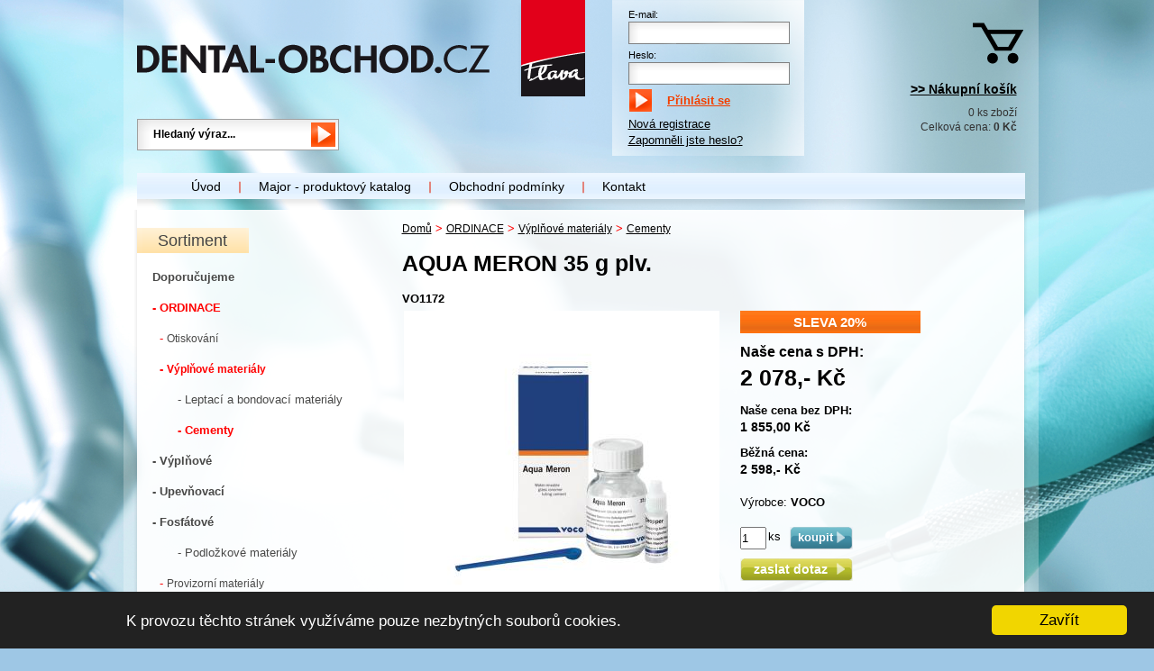

--- FILE ---
content_type: text/html; charset=UTF-8
request_url: https://www.dental-obchod.cz/produkt/1014-aqua-meron-35-g-plv-vo1172/?kategorie=505
body_size: 5112
content:
<!DOCTYPE html PUBLIC "-//W3C//DTD XHTML 1.0 Strict//EN" "http://www.w3.org/TR/xhtml1/DTD/xhtml1-strict.dtd">
<html xmlns="http://www.w3.org/1999/xhtml" xml:lang="cs" lang="cs">
  <head> 
    <title>AQUA MERON  35 g plv. VO1172 - Dental-Obchod.cz | Dentální materiály</title> 
    <meta http-equiv="Content-Type" content="text/html; charset=utf-8" /> 
    <meta name="Description" content="AQUA MERON  35 g plv. VO1172 - Dental-Obchod.cz – Váš e-shop s dentálními materiály." /> 
    <meta name="Keywords" content=""/>
      <meta name="robots" content="index, follow"/>
      <meta name="author" content="www.netaction.cz"/>
      <meta name="google-site-verification" content="r2Db2f3nLJst3W-7VO9PWE8JtsZ95H6myZWT1lLm4Ao"/>
      <meta name="google-site-verification" content="aCYsWOKL6jpXT4TGVrn6JEb_BHPy-nBrSGn99T3VaWo"/>
      <base href="https://www.dental-obchod.cz" />
    <link rel="canonical" href="https://www.dental-obchod.cz/produkt/1014-aqua-meron-35-g-plv-vo1172/" />    <link rel="shortcut icon" href="/favicon.ico" type="image/x-icon" /> 
    <link rel="stylesheet" href="/css/style.css" type="text/css" />
    <!--GA-->
        
    <script src="/admin/fce.js" type="text/javascript"></script>
    <script type="text/javascript" src="/js/jquery1-3.js"></script>
      <script type="text/javascript" src="/js/_functions.js"></script>
      <script type="text/javascript" src="/js/easySlider1.5.js"></script>
    <script src="/js/jquery.prettyPhoto.js" type="text/javascript" charset="utf-8"></script> 
    <script type="text/javascript"> 
    //<![CDATA[
    	$(document).ready(function(){	
    		$("#slider").easySlider({
        	controlsBefore:	'<p id="controls">',
        	controlsAfter:	'<\/p>',
        	auto: true, 
        	continuous: true,
        	speed: 600,
        	pause: 4000,
        	vertical: true,
        	prevText: 'Předchozí',
        	nextText: 'Další'
        });
    	});	
    //]]>
    </script> 
    
    <script type="text/javascript" charset="utf-8"> 
		  $(document).ready(function(){
			 $("a[rel^='prettyPhoto']").prettyPhoto({
          hideflash: true
       });
		  });
	  </script> 
    <link rel="stylesheet" href="/css/prettyPhoto.css" type="text/css" media="screen" title="prettyPhoto main stylesheet" charset="utf-8" /> 


	<script type="text/javascript">
	
	function val01(form1) {
	
		var x = form1.addKs.value;
		x = x.replace(/,/g,'.'); // nahrada carky za tecku
		x = x.replace(/ /g,''); // nahrada (zde jen odstraneni) mezery
		
		if (!(x > 0)) { alert("Počet musí být vyšší než 0"); form1.addKs.focus(); return false; }
		
		else return true;
	
	}
	</script>
      <!-- Begin Cookie Consent plugin by Silktide - http://silktide.com/cookieconsent -->
      <script type="text/javascript">
          window.cookieconsent_options = {
              "message": "K provozu těchto stránek využíváme pouze nezbytných souborů cookies.",
              "dismiss": "Zavřít",
              "learnMore": "",
              "link": "https://www.uoou.cz/cookies-prechod-z-principu-opt-out-na-opt-in/ds-1853/archiv=0&p1=1261",
              "theme": "dark-bottom"
          };
      </script>

      <script type="text/javascript"
              src="//cdnjs.cloudflare.com/ajax/libs/cookieconsent2/1.0.9/cookieconsent.min.js"></script>
      <!-- End Cookie Consent plugin --></head>


  <body >
		<div id="body"> 
		<div id="all"> 
			<div id="header">
        <div class="left">
				<div class="logo">
					<a href="/">
						<img src="images/schema/logo.png" alt="" title="" />
					</a>
				</div>
        <div class="search">
						<form method="get" action="/vyhledavani/">
							<div>
							<input type="text" name="sWord" class="sword" value="Hledaný výraz..." onfocus="if(this.value=='Hledaný výraz...') this.value=''" />
							<input type="submit" value="" class="button" />       
							</div>
						</form>
					</div>
        </div>
        <div class="right">
        
		<div class="userbox">
			<form action="index.php?go=user" method="post">
				<div class="bcont">
				<div class="user">
				  <span>E-mail: </span><input type="text" name="login1" value="" class="userinput" />
				  <span>Heslo: </span><input type="password" name="pass1" value="" class="userinput" />
				  <input class="button" type="submit" value="Přihlásit se" />
				  <a class="registrace" href="https://www.dental-obchod.cz/registrace/">Nová registrace</a><br />
				  <a class="registrace" href="https://www.dental-obchod.cz/zapomenute-heslo/">Zapomněli jste heslo?</a>
				</div>
				  <div class="clear">
				  </div>
				</div>
			</form>
		</div>				<div class="basket">
					<div class="panel">
						<a href="/nakupni-kosik/">
							<span class="nadpis">
								&gt;&gt; Nákupní košík							
							</span>
							<span class="polozky">
								0 ks zboží<br />Celková cena: <span class="cena">0 Kč</span>							
							</span>
						</a>
					</div>				
				</div>
        </div>
				<div class="menu">
					<a href="/" title="Úvodní strana" >Úvod</a><span class="tilde"></span><a href="https://www.dental-obchod.cz/clanek/14-major-produktovy-katalog.html" >Major - produktový katalog</a><span class="tilde"></span><a href="https://www.dental-obchod.cz/clanek/4-obchodni-podminky.html" >Obchodní podmínky</a><span class="tilde"></span><a href="https://www.dental-obchod.cz/clanek/3-kontakt.html" >Kontakt</a> 							
				</div>
			</div>
			<div id="content">
				<div class="left">
					<div class="zalozky">
											</div>
					<div class="menu">
            <span class="sortiment">
            Sortiment            
            </span>						
						<a  class="dop" href="/doporucujeme/" title="">Doporučujeme</a><a  class="level0_selected" href="https://www.dental-obchod.cz/905-ordinace/" title="ORDINACE">- ORDINACE</a><a  class="level1" href="https://www.dental-obchod.cz/343-otiskovani/" title="Otiskování"><span class="red">- </span>Otiskování</a><a  class="level1_selected" href="https://www.dental-obchod.cz/494-vyplnove-materialy/" title="Výplňové materiály"><span class="red">- </span>Výplňové materiály</a><a  class="level2" href="https://www.dental-obchod.cz/497-leptaci-a-bondovaci-materialy/" title="Leptací a bondovací materiály">- Leptací a bondovací materiály</a><a  class="level2_selected" href="https://www.dental-obchod.cz/505-cementy/" title="Cementy">- Cementy</a><a  class="level3" href="https://www.dental-obchod.cz/506-vyplnove/" title="Výplňové">- Výplňové</a><a  class="level3" href="https://www.dental-obchod.cz/507-upevnovaci/" title="Upevňovací">- Upevňovací</a><a  class="level3" href="https://www.dental-obchod.cz/508-fosfatove/" title="Fosfátové">- Fosfátové</a><a  class="level2" href="https://www.dental-obchod.cz/511-podlozkove-materialy/" title="Podložkové materiály">- Podložkové materiály</a><a  class="level1" href="https://www.dental-obchod.cz/462-provizorni-materialy/" title="Provizorní materiály"><span class="red">- </span>Provizorní materiály</a><a  class="level1" href="https://www.dental-obchod.cz/519-endodoncie/" title="Endodoncie"><span class="red">- </span>Endodoncie</a><a  class="level1" href="https://www.dental-obchod.cz/551-materialy-pro-ortodoncii/" title="Materiály pro ortodoncii"><span class="red">- </span>Materiály pro ortodoncii</a><a  class="level1" href="https://www.dental-obchod.cz/553-prime-preparaty/" title="Přímé preparáty"><span class="red">- </span>Přímé preparáty</a><a  class="level1" href="https://www.dental-obchod.cz/522-profylaxe/" title="Profylaxe"><span class="red">- </span>Profylaxe</a><a  class="level1" href="https://www.dental-obchod.cz/538-jednorazovy-material/" title="Jednorázový materiál"><span class="red">- </span>Jednorázový materiál</a><a  class="level1" href="https://www.dental-obchod.cz/554-pristroje-a-aplikatory/" title="Přístroje a aplikátory"><span class="red">- </span>Přístroje a aplikátory</a><a  class="level1" href="https://www.dental-obchod.cz/916-lestici-disky/" title="leštící disky"><span class="red">- </span>leštící disky</a><a  class="level1" href="https://www.dental-obchod.cz/923-beleni/" title="Bělení"><span class="red">- </span>Bělení</a><a  class="level0" href="https://www.dental-obchod.cz/584-nastroje/" title="NÁSTROJE">- NÁSTROJE</a><a  class="level0" href="https://www.dental-obchod.cz/907-novinky/" title="NOVINKY">- NOVINKY</a><a  class="level0" href="https://www.dental-obchod.cz/581-akcni-nabidky/" title="AKČNÍ NABÍDKY">- AKČNÍ NABÍDKY</a>						
					</div>
				</div>
				<div class="content">
					<div class="navigation">
						<a href="https://www.dental-obchod.cz">Domů</a>  <span class="red bold">&gt;</span>  <a href='https://www.dental-obchod.cz/905-ordinace/' title="Zařazeno v kategorii - ORDINACE">ORDINACE</a> <span class="red bold">&gt;</span>  <a href='https://www.dental-obchod.cz/494-vyplnove-materialy/' title="Zařazeno v kategorii - Výplňové materiály">Výplňové materiály</a> <span class="red bold">&gt;</span>  <a href='https://www.dental-obchod.cz/505-cementy/' title="Zařazeno v kategorii - Cementy">Cementy</a><br />					</div>
					<h1>AQUA MERON  35 g plv. <br /><span>VO1172</span></h1>
											<div class="text">
						<div class="product"><div class="image"><a href="./UserFiles/products/original/1014.jpg" title="AQUA MERON  35 g plv. VO1172" rel="prettyPhoto[r]" ><img alt="AQUA MERON  35 g plv. VO1172" src="./UserFiles/products/middle/1014.jpg" /></a></div><div class="right"><span class="procenta">SLEVA 20%</span>		
									<div id="detail_cena">
					                    <span class="cena">Naše cena s DPH: </span>
					                    <span class="cena1">2 078,- Kč</span>
                  						</div>
									
									<span class="cena2">Naše cena bez DPH: </span>
									<span class="cena3">1 855,00 Kč</span>
									
					  			<div id="detail_cena2">
									<span class="cena2">Běžná cena:</span>
									<span class="cena3"> 2 598,- Kč</span>
								</div>
									
									
									<br />Výrobce: <span class="dostupnost">VOCO</span>
									
									<form action="https://www.dental-obchod.cz/index.php?go=basket" method="post" onsubmit="return val01(this)" id="basket">
									<div class="basketform">
										<input type="hidden" name="addId" value="1014" />
											
										<br />
										<input type="text" name="addKs" class="ks" value="1" /><span>ks</span> 
										<input class="basket_button" type="submit" title="Vložit do košíku produkt AQUA MERON  35 g plv. VO1172" alt="Vložit do košíku produkt AQUA MERON  35 g plv. VO1172" value="koupit&nbsp;&nbsp;&nbsp;"/>
									</div>
									</form>
									<div class="clear">
									</div>
									<a href="http://www.dental-obchod.cz/produkt/1014-aqua-meron-35-g-plv-vo1172/?kategorie=505#formular" title="Zaslat dotaz k produktu AQUA MERON  35 g plv. VO1172" class="dotaz">zaslat dotaz&nbsp;&nbsp;&nbsp;</a>
									</div>
				<div class="clear">
				</div>
				<div class="texty">
				<h2>Produkt AQUA MERON  35 g plv. VO1172 je zařazen v kategoriích:</h2>
  						    <p class='zarazeni'><a href="https://www.dental-obchod.cz">Domů</a> <span class="red bold">&gt;</span> <a href='https://www.dental-obchod.cz/373-meron/' title="Zařazeno v kategorii - Meron">Meron</a><br /><a href="https://www.dental-obchod.cz">Domů</a> <span class="red bold">&gt;</span> <a href='https://www.dental-obchod.cz/905-ordinace/' title="Zařazeno v kategorii - ORDINACE">ORDINACE</a> <span class="red bold">&gt;</span> <a href='https://www.dental-obchod.cz/494-vyplnove-materialy/' title="Zařazeno v kategorii - Výplňové materiály">Výplňové materiály</a> <span class="red bold">&gt;</span> <a href='https://www.dental-obchod.cz/505-cementy/' title="Zařazeno v kategorii - Cementy">Cementy</a> <span class="red bold">&gt;</span> <a href='https://www.dental-obchod.cz/507-upevnovaci/' title="Zařazeno v kategorii - Upevňovací">Upevňovací</a><br /></p>
				
				<h2>AQUA MERON  35 g plv. VO1172 - krátký popis</h2>
				<div class="anotace">Vodou mísitelný skloionomerní upevňovací cement</div>
								
				
				<h2>AQUA MERON  35 g plv. VO1172 - popis</h2>
				<div class="popis"><p>
	<strong>Indikace:</strong><br />
	Upevňování korunek, můstků, inlejí, onlejí, čepů a ortodontických pásků<br />
	<br />
	<strong>Přednosti:<br />
	</strong>• Obzvláště tekutý<br />
	• Nízká zbytkovost<br />
	• Nepřekyseluje<br />
	• Biokompatibilní<br />
	<br />
	Balení:<br />
	Výr.č. VO1172 prášku 35 g a dávkovač vody</p></div>
						
				
								
				
				
				
        <script type="text/javascript"> 
        //<![CDATA[
        function isEmailAddress(EmailAddress) {
          var mail=/^.+@.+\..{2,4}$/
          return (mail.test(EmailAddress));
        }
        
        
       function objednavkaValid(formular) {
       
        if (formular.email.value=="" || !isEmailAddress(formular.email.value)) {
           window.alert("Prosíme uveďte správně Váš email.");
           formular.email.focus();
           return false;
        } else if (formular.phone.value=="") {
          window.alert("Prosíme uveďte Váš telefon.");
          formular.phone.focus();
          return false;
        } else if (formular.text.value=="") {
          window.alert("Prosíme napište Váš dotaz.");
          formular.text.focus();
          return false;
        } else return window.confirm("Váš dotaz bude odeslán.");
       
       }
      // ]]> 
      </script> 
       
        <a id="formular">
	   </a>
        <form action="" method="post" style="float: left;" class="m20" onsubmit="return objednavkaValid(this);"> 
        
        
          <table class="usertable"> 
          
          <tr>
		  <th colspan="2">Zeptejte se na produkt AQUA MERON  35 g plv. VO1172</th>          
          </tr>
          
          <tr> 
            <td class="wL"></td> 
            <td class="wP">Položky označené <span class="red">*</span> jsou povinné.</td> 
          </tr> 
          
          <tr> 
            <td class="wL"> Váše jméno: </td> 
            <td class="wP"><input type="text" name="jmeno" value=""/></td> 
          </tr> 
       
          <tr> 
            <td class="wL"><span class="red">*</span> Váš email: </td> 
            <td class="wP"><input type="text" name="email" value="" /></td> 
          </tr> 
       
          <tr> 
            <td class="wL"><span class="red">*</span> Váš telefon: </td> 
            <td class="wP"><input type="text" name="phone" value=""  /></td> 
          </tr> 
          
          <tr> 
            <td class="wL"><span class="red">*</span> Váš dotaz: </td> 
            <td class="wP"><textarea name="text" rows="" cols="" ></textarea></td> 
          </tr> 
          
          <tr> 
            <td></td><td>Antispamová ochrana - prosíme vyplňte výsledek (číslo) </td>    
          </tr> 
          
          <tr> 
            <td class="wL"><span class="red">*</span></td> 
            <td class="wP"><div id="my-g-recaptcha"></div></td> 
          </tr> 
          
          <tr> 
            <td class="wL"></td> 
            <td class="wP"><br /><input type="submit" value="Odeslat" name="dotaz" class="submitDotaz" /><br /><br /></td> 
          </tr> 
          
          </table> 
          
        <div>  
        <input type="hidden" name="zestranky" value="http://www.dental-obchod.cz/produkt/1014-aqua-meron-35-g-plv-vo1172/?kategorie=505" /> 
        <input type="hidden" name="jazyk" value="cs" /> 
        </div> 
        </form> 
	   <div class="clear">
	   </div>       
					
				
				                            
				</div></div>											
					</div>
										

				</div>
				<!--<div class="right">
					<?php// echo $AKCE?>
					<?php// echo $DOPORUCUJEME?>
					<?php// echo $BANER?>
					<?php// echo $TOP10?>
					<?php// echo $NOVINKY;?>
					<?php// echo $DOWNLOAD;?>									
				</div> -->
			</div>
			<div id="footer">
								<p style="margin: 10px 0; font-size: 10px;">Vyrobilo studio <a title="NetAction.cz - Výroba webových prezentací a internetových obchodů, internetový marketing, SEO" href="http://www.netaction.cz/" onclick="window.open(this.href); return false;"><img style="border: 0; position: relative; top: 2px; left: 0;" src="images/schema/vyrobilo-studio-netaction-cz.png" alt="NetAction.cz" /></a></p>			</div>
			<div class="clear">
			</div>					
		</div>
		<div class="clear">
		</div>
		</div>

        <!-- RECAPTCHA -->
        <!--block by měl být přítomen pouze pokud data obsahují formulář s použitím-->
        <script type="text/javascript">
            var onloadCallback = function() {
                if($('#my-g-recaptcha').length) {
                    grecaptcha.render('my-g-recaptcha', {
                        'sitekey': '6LdKRToUAAAAAE669ADpnXllmUdMhSSO-qCsCmc9'
                    });
                }
            };
        </script>
        <script src='https://www.google.com/recaptcha/api.js?onload=onloadCallback&render=explicit' async defer></script>
        <!-- /RECAPTCHA -->
</body>
</html>

